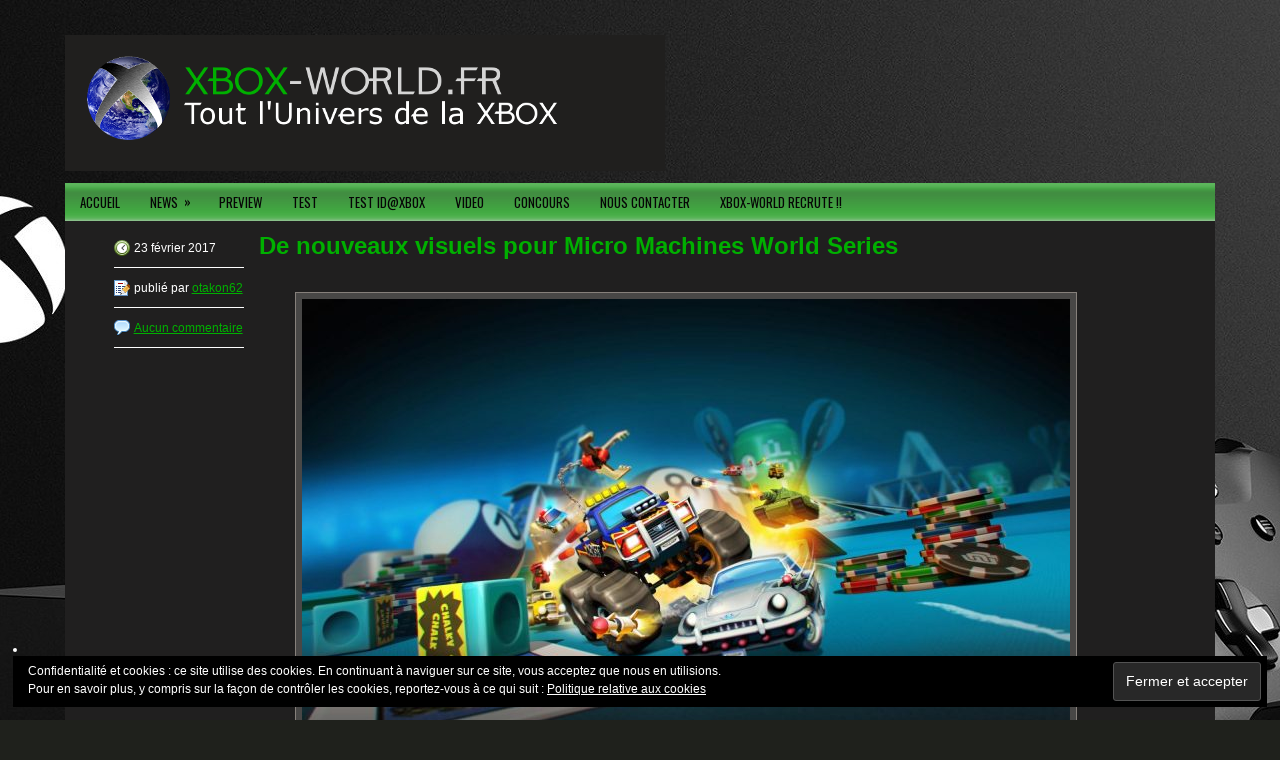

--- FILE ---
content_type: text/html; charset=UTF-8
request_url: https://xbox-world.fr/de-nouveaux-visuels-pour-micro-machines-world-series/
body_size: 9689
content:
 <!DOCTYPE html>
<html xmlns="http://www.w3.org/1999/xhtml" lang="fr-FR">
<head profile="http://gmpg.org/xfn/11">
<meta http-equiv="Content-Type" content="text/html; charset=UTF-8" />
<title>De nouveaux visuels pour Micro Machines World Series | xbox-world.fr</title>
<meta name="viewport" content="width=device-width, initial-scale=1.0" />

<link rel="stylesheet" href="https://xbox-world.fr/wp-content/themes/GamesPark/lib/css/reset.css" type="text/css" media="screen, projection" />
<link rel="stylesheet" href="https://xbox-world.fr/wp-content/themes/GamesPark/lib/css/defaults.css" type="text/css" media="screen, projection" />
<!--[if lt IE 8]><link rel="stylesheet" href="https://xbox-world.fr/wp-content/themes/GamesPark/lib/css/ie.css" type="text/css" media="screen, projection" /><![endif]-->

<link rel="stylesheet" href="https://xbox-world.fr/wp-content/themes/GamesPark/style.css" type="text/css" media="screen, projection" />

<title>De nouveaux visuels pour Micro Machines World Series | xbox-world.fr</title>
<meta name="description" content="Aujourd&#039;hui, Codemasters nous propose 5 images in-game du jeu Micro Machines World Series ! Ces visuels mettent en avant le chaos miniature en mode multijoueur.Micro Machines World Series allié un gameplay de la série originale mais avec de nouveaux graphismes haute définition qui vous permettront de partir au volant de&hellip;" />
<meta name="robots" content="index, follow" />
<meta name="googlebot" content="index, follow, max-snippet:-1, max-image-preview:large, max-video-preview:-1" />
<meta name="bingbot" content="index, follow, max-snippet:-1, max-image-preview:large, max-video-preview:-1" />
<link rel="canonical" href="https://xbox-world.fr/de-nouveaux-visuels-pour-micro-machines-world-series/" />
<meta property="og:url" content="https://xbox-world.fr/de-nouveaux-visuels-pour-micro-machines-world-series/" />
<meta property="og:site_name" content="xbox-world.fr" />
<meta property="og:locale" content="fr_FR" />
<meta property="og:type" content="article" />
<meta property="og:title" content="De nouveaux visuels pour Micro Machines World Series | xbox-world.fr" />
<meta property="og:description" content="Aujourd&#039;hui, Codemasters nous propose 5 images in-game du jeu Micro Machines World Series ! Ces visuels mettent en avant le chaos miniature en mode multijoueur.Micro Machines World Series allié un gameplay de la série originale mais avec de nouveaux graphismes haute définition qui vous permettront de partir au volant de&hellip;" />
<meta property="og:image" content="https://xbox-world.fr/wp-content/uploads/2017/02/Micro_Machines_WS.jpg" />
<meta property="og:image:secure_url" content="https://xbox-world.fr/wp-content/uploads/2017/02/Micro_Machines_WS.jpg" />
<meta property="og:image:width" content="1920" />
<meta property="og:image:height" content="1165" />
<meta name="twitter:card" content="summary_large_image">
<meta name="twitter:site" content="@otakon62" />
<meta name="twitter:creator" content="@otakon62" />
<meta name="twitter:title" content="De nouveaux visuels pour Micro Machines World Series | xbox-world.fr" />
<meta name="twitter:description" content="Aujourd&#039;hui, Codemasters nous propose 5 images in-game du jeu Micro Machines World Series ! Ces visuels mettent en avant le chaos miniature en mode multijoueur.Micro Machines World Series allié un gameplay de la série originale mais avec de nouveaux graphismes haute définition qui vous permettront de partir au volant de&hellip;" />
<meta name="twitter:image:src" content="https://xbox-world.fr/wp-content/uploads/2017/02/Micro_Machines_WS-1024x621.jpg" />
<link rel='dns-prefetch' href='//translate.google.com' />
<link rel='dns-prefetch' href='//s0.wp.com' />
<link rel='dns-prefetch' href='//s.w.org' />
<link rel="alternate" type="application/rss+xml" title="xbox-world.fr &raquo; De nouveaux visuels pour Micro Machines World Series Flux des commentaires" href="https://xbox-world.fr/de-nouveaux-visuels-pour-micro-machines-world-series/feed/" />
<link rel='stylesheet' id='wp-block-library-css'  href='https://xbox-world.fr/wp-includes/css/dist/block-library/style.min.css' type='text/css' media='all' />
<link rel='stylesheet' id='google-language-translator-css'  href='https://xbox-world.fr/wp-content/plugins/google-language-translator/css/style.css' type='text/css' media='' />
<link rel='stylesheet' id='wp-pagenavi-css'  href='https://xbox-world.fr/wp-content/themes/GamesPark/pagenavi-css.css' type='text/css' media='all' />
<link rel='stylesheet' id='social-logos-css'  href='https://xbox-world.fr/wp-content/plugins/jetpack/_inc/social-logos/social-logos.min.css' type='text/css' media='all' />
<link rel='stylesheet' id='jetpack_css-css'  href='https://xbox-world.fr/wp-content/plugins/jetpack/css/jetpack.css' type='text/css' media='all' />
<link rel='stylesheet' id='wp-members-css'  href='http://xbox-world.fr/wp-content/plugins/wp-members/css/generic-no-float.css' type='text/css' media='all' />
<script type='text/javascript' src='https://xbox-world.fr/wp-includes/js/jquery/jquery.js'></script>
<script type='text/javascript' src='https://xbox-world.fr/wp-includes/js/jquery/jquery-migrate.min.js'></script>
<script type='text/javascript' src='https://xbox-world.fr/wp-content/themes/GamesPark/lib/js/superfish.js'></script>
<script type='text/javascript' src='https://xbox-world.fr/wp-content/themes/GamesPark/lib/js/jquery.mobilemenu.js'></script>
<link rel='https://api.w.org/' href='https://xbox-world.fr/wp-json/' />
<link rel="EditURI" type="application/rsd+xml" title="RSD" href="https://xbox-world.fr/xmlrpc.php?rsd" />
<link rel="wlwmanifest" type="application/wlwmanifest+xml" href="https://xbox-world.fr/wp-includes/wlwmanifest.xml" /> 
<link rel='prev' title='Le jeu d&rsquo;aventure Troll and I présenté et daté à travers une bande annonce' href='https://xbox-world.fr/le-jeu-daventure-troll-and-i-presente-et-date-a-travers-une-bande-annonce/' />
<link rel='next' title='[TEST] Riptide GP: Renegade sur Xbox One' href='https://xbox-world.fr/test-riptide-gp-renegade-sur-xbox-one/' />

<link rel='shortlink' href='https://wp.me/p6Th9y-1Qg' />
<link rel="alternate" type="application/json+oembed" href="https://xbox-world.fr/wp-json/oembed/1.0/embed?url=https%3A%2F%2Fxbox-world.fr%2Fde-nouveaux-visuels-pour-micro-machines-world-series%2F" />
<link rel="alternate" type="text/xml+oembed" href="https://xbox-world.fr/wp-json/oembed/1.0/embed?url=https%3A%2F%2Fxbox-world.fr%2Fde-nouveaux-visuels-pour-micro-machines-world-series%2F&#038;format=xml" />
<!-- Advance Canonical URL (Basic) --><link rel="canonical" content="https://xbox-world.fr/de-nouveaux-visuels-pour-micro-machines-world-series/"><!-- Advance Canonical URL --><style type="text/css">#google_language_translator a {display: none !important; }.goog-te-gadget {color:transparent !important;}.goog-te-gadget { font-size:0px !important; }.goog-branding { display:none; }.goog-tooltip {display: none !important;}.goog-tooltip:hover {display: none !important;}.goog-text-highlight {background-color: transparent !important; border: none !important; box-shadow: none !important;}#google_language_translator { display:none; }#flags { display:none; }.goog-te-banner-frame{visibility:hidden !important;}body { top:0px !important;}</style><style type="text/css">
			.wpsdc-drop-cap {
				float : left;				
				padding : 0.25em 0.05em 0.25em 0;				
				font-size : 5em;
				line-height : 0.4em;color : #00b000;}
		</style><style data-context="foundation-flickity-css">/*! Flickity v2.0.2
http://flickity.metafizzy.co
---------------------------------------------- */.flickity-enabled{position:relative}.flickity-enabled:focus{outline:0}.flickity-viewport{overflow:hidden;position:relative;height:100%}.flickity-slider{position:absolute;width:100%;height:100%}.flickity-enabled.is-draggable{-webkit-tap-highlight-color:transparent;tap-highlight-color:transparent;-webkit-user-select:none;-moz-user-select:none;-ms-user-select:none;user-select:none}.flickity-enabled.is-draggable .flickity-viewport{cursor:move;cursor:-webkit-grab;cursor:grab}.flickity-enabled.is-draggable .flickity-viewport.is-pointer-down{cursor:-webkit-grabbing;cursor:grabbing}.flickity-prev-next-button{position:absolute;top:50%;width:44px;height:44px;border:none;border-radius:50%;background:#fff;background:hsla(0,0%,100%,.75);cursor:pointer;-webkit-transform:translateY(-50%);transform:translateY(-50%)}.flickity-prev-next-button:hover{background:#fff}.flickity-prev-next-button:focus{outline:0;box-shadow:0 0 0 5px #09f}.flickity-prev-next-button:active{opacity:.6}.flickity-prev-next-button.previous{left:10px}.flickity-prev-next-button.next{right:10px}.flickity-rtl .flickity-prev-next-button.previous{left:auto;right:10px}.flickity-rtl .flickity-prev-next-button.next{right:auto;left:10px}.flickity-prev-next-button:disabled{opacity:.3;cursor:auto}.flickity-prev-next-button svg{position:absolute;left:20%;top:20%;width:60%;height:60%}.flickity-prev-next-button .arrow{fill:#333}.flickity-page-dots{position:absolute;width:100%;bottom:-25px;padding:0;margin:0;list-style:none;text-align:center;line-height:1}.flickity-rtl .flickity-page-dots{direction:rtl}.flickity-page-dots .dot{display:inline-block;width:10px;height:10px;margin:0 8px;background:#333;border-radius:50%;opacity:.25;cursor:pointer}.flickity-page-dots .dot.is-selected{opacity:1}</style><style data-context="foundation-slideout-css">.slideout-menu{position:fixed;left:0;top:0;bottom:0;right:auto;z-index:0;width:256px;overflow-y:auto;-webkit-overflow-scrolling:touch;display:none}.slideout-menu.pushit-right{left:auto;right:0}.slideout-panel{position:relative;z-index:1;will-change:transform}.slideout-open,.slideout-open .slideout-panel,.slideout-open body{overflow:hidden}.slideout-open .slideout-menu{display:block}.pushit{display:none}</style>
<link rel='dns-prefetch' href='//v0.wordpress.com'/>
<style type='text/css'>img#wpstats{display:none}</style><link rel="shortcut icon" href="https://xbox-world.fr/wp-content/uploads/2017/06/test_1080_3.jpg" type="image/x-icon" />
<link rel="alternate" type="application/rss+xml" title="xbox-world.fr RSS Feed" href="https://xbox-world.fr/feed/" />
<link rel="pingback" href="https://xbox-world.fr/xmlrpc.php" />
<style type="text/css" id="custom-background-css">
body.custom-background { background-color: #1f211c; background-image: url("https://xbox-world.fr/wp-content/uploads/2017/06/xboxonex.1497215133.jpg"); background-position: center top; background-size: auto; background-repeat: no-repeat; background-attachment: fixed; }
</style>
<style>.ios7.web-app-mode.has-fixed header{ background-color: rgba(255,255,255,.88);}</style>
<script async src='https://www.googletagmanager.com/gtag/js?id=UA-69622346-1'></script>
<script>
window.dataLayer = window.dataLayer || [];
function gtag(){dataLayer.push(arguments);}gtag('js', new Date());
gtag('config', 'UA-69622346-1' , {'allow_display_features': false,});
gtag('config', 'G-95Q7NC6CKV');

</script>

</head>

<body class="post-template-default single single-post postid-7084 single-format-standard custom-background">

<div id="container">

    <div id="header">
    
        <div class="logo">
         
            <a href="https://xbox-world.fr"><img src="https://xbox-world.fr/wp-content/uploads/2017/06/test_bannier_new2-1.png" alt="xbox-world.fr" title="xbox-world.fr" /></a>
         
        </div><!-- .logo -->

        <div class="header-right">
             
        </div><!-- .header-right -->
        <div id="google_language_translator" class="default-language-fr"></div>    </div><!-- #header -->
    
    <div class="clearfix">
                
       
    </div>
    
            <div class="clearfix">
            			<div class="menu-secondary-container"><ul id="menu-menu" class="menus menu-secondary"><li id="menu-item-15" class="menu-item menu-item-type-custom menu-item-object-custom menu-item-home menu-item-15"><a href="http://xbox-world.fr">ACCUEIL</a></li>
<li id="menu-item-54" class="menu-item menu-item-type-taxonomy menu-item-object-category current-post-ancestor current-menu-parent current-post-parent menu-item-has-children menu-item-54"><a href="https://xbox-world.fr/cat/news/">NEWS</a>
<ul class="sub-menu">
	<li id="menu-item-79" class="menu-item menu-item-type-taxonomy menu-item-object-category current-post-ancestor current-menu-parent current-post-parent menu-item-79"><a href="https://xbox-world.fr/cat/news/news_xbox_one/">NEWS XBOX ONE</a></li>
</ul>
</li>
<li id="menu-item-7713" class="menu-item menu-item-type-taxonomy menu-item-object-category menu-item-7713"><a href="https://xbox-world.fr/cat/preview/">PREVIEW</a></li>
<li id="menu-item-363" class="menu-item menu-item-type-taxonomy menu-item-object-category menu-item-363"><a href="https://xbox-world.fr/cat/test/">TEST</a></li>
<li id="menu-item-16" class="menu-item menu-item-type-taxonomy menu-item-object-category menu-item-16"><a href="https://xbox-world.fr/cat/test-idatxbox/">TEST ID@XBOX</a></li>
<li id="menu-item-2282" class="menu-item menu-item-type-taxonomy menu-item-object-category menu-item-2282"><a href="https://xbox-world.fr/cat/video/">VIDEO</a></li>
<li id="menu-item-161" class="menu-item menu-item-type-taxonomy menu-item-object-category menu-item-161"><a href="https://xbox-world.fr/cat/concours/">CONCOURS</a></li>
<li id="menu-item-361" class="menu-item menu-item-type-post_type menu-item-object-page menu-item-361"><a href="https://xbox-world.fr/contact/">NOUS CONTACTER</a></li>
<li id="menu-item-4812" class="menu-item menu-item-type-post_type menu-item-object-page menu-item-4812"><a href="https://xbox-world.fr/xbox-world-fr-recrute/">XBOX-WORLD RECRUTE !!</a></li>
</ul></div>              <!--.secondary menu--> 	
                </div>
    
    <div id="main">
    
            
        <div id="content">
            
                    
            
    <div class="post post-single clearfix post-7084 type-post status-publish format-standard has-post-thumbnail hentry category-news category-news_xbox_one category-uncategorized tag-codemasters tag-course tag-micro-machines-world-series tag-miniatures tag-xbox-one" id="post-7084">
        
        <div class="postmeta-primary">
    
         
<span class="meta_date">23 février 2017</span>
           &nbsp; 
    <span class="meta_edit">publié par <a href="https://xbox-world.fr/author/otakon62/" title="Articles par otakon62" rel="author">otakon62</a></span>
                 &nbsp; <span class="meta_comments"><a href="https://xbox-world.fr/de-nouveaux-visuels-pour-micro-machines-world-series/#respond">Aucun commentaire</a></span>   
                
        </div>
        
        <h1 class="title">De nouveaux visuels pour Micro Machines World Series</h1>
</br></br>
        <div class="entry clearfix">
            
            <img width="768" height="466" src="https://xbox-world.fr/wp-content/uploads/2017/02/Micro_Machines_WS.jpg" class="aligncenter featured_image wp-post-image" alt="" srcset="https://xbox-world.fr/wp-content/uploads/2017/02/Micro_Machines_WS.jpg 1920w, https://xbox-world.fr/wp-content/uploads/2017/02/Micro_Machines_WS-300x182.jpg 300w, https://xbox-world.fr/wp-content/uploads/2017/02/Micro_Machines_WS-768x466.jpg 768w, https://xbox-world.fr/wp-content/uploads/2017/02/Micro_Machines_WS-1024x621.jpg 1024w, https://xbox-world.fr/wp-content/uploads/2017/02/Micro_Machines_WS-50x30.jpg 50w" sizes="(max-width: 768px) 100vw, 768px" /></p></p>
            
            <p>Aujourd&rsquo;hui, <a href="http://www.codemasters.com/" target="_blank"><strong>Codemasters</strong></a> nous propose 5 images in-game du jeu Micro Machines World Series ! Ces visuels mettent en avant le chaos miniature en mode multijoueur.Micro Machines World Series allié un gameplay de la série originale mais avec de nouveaux graphismes haute définition qui vous permettront de partir au volant de nombreux véhicules miniatures pour retourner dans <span id="more-7084"></span>le jardin, la cuisine, l’atelier ou encore de nombreux autres lieux. Micro Machines World Tour sera disponible en version digitale et boite le<span style="color: #00b000;"><strong> 23 Avril 2017</strong></span> sur Xbox One, PC Windows et PS4 au prix de <span style="color: #00b000;"><strong>29,99€</strong></span>.</p>
<p>En plus des modes de jeux classiques tels que Race et Elimination, Micro Machines World Series  introduit un nouveau mode de bataille en arène (Battle Arenas), qui vous permettra d’assouvir vos envies de destruction contre vos amis ou contre l’IA, mais à échelle miniature. En plus de cela, le mode de jeu en équipe vous permettra de travailler ensemble, en utilisant les compétences uniques de vos véhicules, dans des modes comme Capture the Flag ou King of the Hill.</p>
<p>Conçu autour d’un gameplay amusant, Micro Machines World Series est synonyme de fun immédiat pour les joueurs, pour les joueurs de tous âges et de tous niveaux, offrant des commandes si intuitives et faciles à prendre en main que vous ne pourrez plus poser votre manette !</p>
<p>Micro Machine World Series permettra de jouer jusqu’à 12 joueurs en ligne et 4 joueurs sur un même écran, au travers d’une variété d’environnements de courses et d’affrontements. Chacun des 12 véhicules dispose de ses propres armes et compétences uniques et le jeu sera lancé avec de nombreuses options de personnalisation.</p>
<p class="jetpack-slideshow-noscript robots-nocontent">Ce diaporama nécessite JavaScript.</p><div id="gallery-7084-1-slideshow" class="slideshow-window jetpack-slideshow slideshow-black" data-trans="fade" data-autostart="1" data-gallery="[{&quot;src&quot;:&quot;https:\/\/xbox-world.fr\/wp-content\/uploads\/2017\/02\/pack_shot_4_a-1024x640.jpg&quot;,&quot;id&quot;:&quot;7090&quot;,&quot;title&quot;:&quot;pack_shot_4_a&quot;,&quot;alt&quot;:&quot;&quot;,&quot;caption&quot;:&quot;&quot;,&quot;itemprop&quot;:&quot;image&quot;},{&quot;src&quot;:&quot;https:\/\/xbox-world.fr\/wp-content\/uploads\/2017\/02\/pack_shot_3_a-1024x577.jpg&quot;,&quot;id&quot;:&quot;7089&quot;,&quot;title&quot;:&quot;pack_shot_3_a&quot;,&quot;alt&quot;:&quot;&quot;,&quot;caption&quot;:&quot;&quot;,&quot;itemprop&quot;:&quot;image&quot;},{&quot;src&quot;:&quot;https:\/\/xbox-world.fr\/wp-content\/uploads\/2017\/02\/pack_shot_2_a-1024x695.jpg&quot;,&quot;id&quot;:&quot;7088&quot;,&quot;title&quot;:&quot;pack_shot_2_a&quot;,&quot;alt&quot;:&quot;&quot;,&quot;caption&quot;:&quot;&quot;,&quot;itemprop&quot;:&quot;image&quot;},{&quot;src&quot;:&quot;https:\/\/xbox-world.fr\/wp-content\/uploads\/2017\/02\/pack_shot_1_wide_a-1024x375.jpg&quot;,&quot;id&quot;:&quot;7087&quot;,&quot;title&quot;:&quot;pack_shot_1_wide_a&quot;,&quot;alt&quot;:&quot;&quot;,&quot;caption&quot;:&quot;&quot;,&quot;itemprop&quot;:&quot;image&quot;},{&quot;src&quot;:&quot;https:\/\/xbox-world.fr\/wp-content\/uploads\/2017\/02\/additional_shot_a-1024x565.jpg&quot;,&quot;id&quot;:&quot;7086&quot;,&quot;title&quot;:&quot;additional_shot_a&quot;,&quot;alt&quot;:&quot;&quot;,&quot;caption&quot;:&quot;&quot;,&quot;itemprop&quot;:&quot;image&quot;}]" itemscope itemtype="https://schema.org/ImageGallery"></div>
<p>&nbsp;</p>
<p>&nbsp;</p>
<div class="sharedaddy sd-sharing-enabled"><div class="robots-nocontent sd-block sd-social sd-social-official sd-sharing"><h3 class="sd-title">Partager :</h3><div class="sd-content"><ul><li class="share-twitter"><a href="https://twitter.com/share" class="twitter-share-button" data-url="https://xbox-world.fr/de-nouveaux-visuels-pour-micro-machines-world-series/" data-text="De nouveaux visuels pour Micro Machines World Series" data-via="otakon62" >Tweet</a></li><li class="share-facebook"><div class="fb-share-button" data-href="https://xbox-world.fr/de-nouveaux-visuels-pour-micro-machines-world-series/" data-layout="button_count"></div></li><li class="share-email"><a rel="nofollow noopener noreferrer" data-shared="" class="share-email sd-button" href="https://xbox-world.fr/de-nouveaux-visuels-pour-micro-machines-world-series/?share=email" target="_blank" title="Cliquez pour envoyer par e-mail à un ami"><span>E-mail</span></a></li><li class="share-end"></li></ul></div></div></div>   
        </div>
&nbsp;
&nbsp;
        
        <div class="postmeta-secondary"><span class="meta_tags"><a href="https://xbox-world.fr/sujet/codemasters/" rel="tag">Codemasters</a>, <a href="https://xbox-world.fr/sujet/course/" rel="tag">Course</a>, <a href="https://xbox-world.fr/sujet/micro-machines-world-series/" rel="tag">Micro Machines World Series</a>, <a href="https://xbox-world.fr/sujet/miniatures/" rel="tag">miniatures</a>, <a href="https://xbox-world.fr/sujet/xbox-one/" rel="tag">Xbox One</a></span></div> 
        

    </div><!-- Post ID 7084 -->
    
    
       
        
    	<div id="respond" class="comment-respond">
		<h3 id="reply-title" class="comment-reply-title">Laisser un commentaire <small><a rel="nofollow" id="cancel-comment-reply-link" href="/de-nouveaux-visuels-pour-micro-machines-world-series/#respond" style="display:none;">Annuler la réponse</a></small></h3>			<form action="https://xbox-world.fr/wp-comments-post.php" method="post" id="commentform" class="comment-form">
				<p class="comment-notes"><span id="email-notes">Votre adresse de messagerie ne sera pas publiée.</span></p><p class="comment-form-comment"><label for="comment">Commentaire</label> <textarea id="comment" name="comment" cols="45" rows="8" maxlength="65525" required="required"></textarea></p><p class="comment-form-author"><label for="author">Nom</label> <input id="author" name="author" type="text" value="" size="30" maxlength="245" /></p>
<p class="comment-form-email"><label for="email">Adresse de messagerie</label> <input id="email" name="email" type="text" value="" size="30" maxlength="100" aria-describedby="email-notes" /></p>
<p class="comment-form-url"><label for="url">Site web</label> <input id="url" name="url" type="text" value="" size="30" maxlength="200" /></p>
<p class="form-submit"><input name="submit" type="submit" id="submit" class="submit" value="Laisser un commentaire" /> <input type='hidden' name='comment_post_ID' value='7084' id='comment_post_ID' />
<input type='hidden' name='comment_parent' id='comment_parent' value='0' />
</p><p class="comment-subscription-form"><input type="checkbox" name="subscribe_comments" id="subscribe_comments" value="subscribe" style="width: auto; -moz-appearance: checkbox; -webkit-appearance: checkbox;" /> <label class="subscribe-label" id="subscribe-label" for="subscribe_comments">Prévenez-moi de tous les nouveaux commentaires par e-mail.</label></p><p class="comment-subscription-form"><input type="checkbox" name="subscribe_blog" id="subscribe_blog" value="subscribe" style="width: auto; -moz-appearance: checkbox; -webkit-appearance: checkbox;" /> <label class="subscribe-label" id="subscribe-blog-label" for="subscribe_blog">Prévenez-moi de tous les nouveaux articles par e-mail.</label></p><p style="display: none;"><input type="hidden" id="akismet_comment_nonce" name="akismet_comment_nonce" value="449fcd5484" /></p><p style="display: none;"><input type="hidden" id="ak_js" name="ak_js" value="66"/></p>			</form>
			</div><!-- #respond -->
	            
            
        
        
        </div><!-- #content -->
    
       
        
                
    </div><!-- #main -->
    
    
    <div id="footer-widgets" class="clearfix">
                <div class="footer-widget-box">
            <ul class="widget-container"><li id="eu_cookie_law_widget-3" class="widget widget_eu_cookie_law_widget"><div
	class="hide-on-button negative"
	data-hide-timeout="30"
	data-consent-expiration="180"
	id="eu-cookie-law"
>
	<form method="post">
		<input type="submit" value="Fermer et accepter" class="accept" />
	</form>

	Confidentialité et cookies : ce site utilise des cookies. En continuant à naviguer sur ce site, vous acceptez que nous en utilisions. <br />
Pour en savoir plus, y compris sur la façon de contrôler les cookies, reportez-vous à ce qui suit :
	<a href="https://automattic.com/cookies/" >
		Politique relative aux cookies	</a>
</div>
</li></ul>        </div>
        
        <div class="footer-widget-box">
                    </div>
        
        <div class="footer-widget-box footer-widget-box-last">
                    </div>
        
    </div>

    <div id="footer">
    
        <div id="copyrights">
             &copy; 2026 <a href="https://xbox-world.fr/">xbox-world.fr</a> Tous droits réservés 
        </div>
        
                <div id="credits">Powered by <a href="http://wordpress.org/"><strong>WordPress</strong></a>
       <!-- #credits -->
        
    </div><!-- #footer -->
    
</div><!-- #container -->

<div id="flags" style="display:none" class="size24"><ul id="sortable" class="ui-sortable"><li id="English"><a href="#" title="English" class="nturl notranslate en flag united-states"></a></li></ul></div><div id='glt-footer'></div><script>function GoogleLanguageTranslatorInit() { new google.translate.TranslateElement({pageLanguage: 'fr', includedLanguages:'en', layout: google.translate.TranslateElement.InlineLayout.HORIZONTAL, autoDisplay: false}, 'google_language_translator');}</script><!-- Powered by WPtouch: 4.3.37 -->			<script>!function(d,s,id){var js,fjs=d.getElementsByTagName(s)[0],p=/^http:/.test(d.location)?'http':'https';if(!d.getElementById(id)){js=d.createElement(s);js.id=id;js.src=p+'://platform.twitter.com/widgets.js';fjs.parentNode.insertBefore(js,fjs);}}(document, 'script', 'twitter-wjs');</script>
			<div id="fb-root"></div>
			<script>(function(d, s, id) { var js, fjs = d.getElementsByTagName(s)[0]; if (d.getElementById(id)) return; js = d.createElement(s); js.id = id; js.src = 'https://connect.facebook.net/fr_FR/sdk.js#xfbml=1&appId=249643311490&version=v2.3'; fjs.parentNode.insertBefore(js, fjs); }(document, 'script', 'facebook-jssdk'));</script>
			<script>
			jQuery( document.body ).on( 'post-load', function() {
				if ( 'undefined' !== typeof FB ) {
					FB.XFBML.parse();
				}
			} );
			</script>
				<div id="sharing_email" style="display: none;">
		<form action="/de-nouveaux-visuels-pour-micro-machines-world-series/" method="post">
			<label for="target_email">Envoyer à l'adresse e-mail</label>
			<input type="email" name="target_email" id="target_email" value="" />

			
				<label for="source_name">Votre nom</label>
				<input type="text" name="source_name" id="source_name" value="" />

				<label for="source_email">Votre adresse e-mail</label>
				<input type="email" name="source_email" id="source_email" value="" />

						<input type="text" id="jetpack-source_f_name" name="source_f_name" class="input" value="" size="25" autocomplete="off" title="Ce champ est utilisé pour la validation du formulaire et ne doit pas être changé" />
			
			<img style="float: right; display: none" class="loading" src="https://xbox-world.fr/wp-content/plugins/jetpack/modules/sharedaddy/images/loading.gif" alt="loading" width="16" height="16" />
			<input type="submit" value="Envoyer un e-mail" class="sharing_send" />
			<a rel="nofollow" href="#cancel" class="sharing_cancel" role="button">Annuler</a>

			<div class="errors errors-1" style="display: none;">
				L'article n'a pas été envoyé - Vérifiez vos adresses e-mail&nbsp;!			</div>

			<div class="errors errors-2" style="display: none;">
				La vérification e-mail a échoué, veuillez réessayer			</div>

			<div class="errors errors-3" style="display: none;">
				Impossible de partager les articles de votre blog par e-mail.			</div>
		</form>
	</div>
<script type='text/javascript' src='https://xbox-world.fr/wp-includes/js/comment-reply.min.js'></script>
<script type='text/javascript' src='https://xbox-world.fr/wp-content/plugins/google-language-translator/js/scripts.js'></script>
<script type='text/javascript' src='//translate.google.com/translate_a/element.js?cb=GoogleLanguageTranslatorInit'></script>
<script type='text/javascript' src='https://s0.wp.com/wp-content/js/devicepx-jetpack.js'></script>
<script type='text/javascript' src='https://xbox-world.fr/wp-includes/js/hoverIntent.min.js'></script>
<script type='text/javascript' src='https://xbox-world.fr/wp-content/plugins/jetpack/_inc/build/widgets/eu-cookie-law/eu-cookie-law.min.js'></script>
<script type='text/javascript' src='https://xbox-world.fr/wp-content/plugins/jetpack/_inc/build/twitter-timeline.min.js'></script>
<script type='text/javascript' src='https://xbox-world.fr/wp-includes/js/wp-embed.min.js'></script>
<script type='text/javascript' src='https://xbox-world.fr/wp-content/plugins/jetpack/modules/shortcodes/js/jquery.cycle.min.js'></script>
<script type='text/javascript'>
/* <![CDATA[ */
var jetpackSlideshowSettings = {"spinner":"https:\/\/xbox-world.fr\/wp-content\/plugins\/jetpack\/modules\/shortcodes\/img\/slideshow-loader.gif","speed":"4000"};
/* ]]> */
</script>
<script type='text/javascript' src='https://xbox-world.fr/wp-content/plugins/jetpack/_inc/build/shortcodes/js/slideshow-shortcode.min.js'></script>
<script async="async" type='text/javascript' src='https://xbox-world.fr/wp-content/plugins/akismet/_inc/form.js'></script>
<script type='text/javascript'>
/* <![CDATA[ */
var sharing_js_options = {"lang":"en","counts":"1","is_stats_active":"1"};
/* ]]> */
</script>
<script type='text/javascript' src='https://xbox-world.fr/wp-content/plugins/jetpack/_inc/build/sharedaddy/sharing.min.js'></script>
<script type='text/javascript'>
var windowOpen;
			jQuery( document.body ).on( 'click', 'a.share-facebook', function() {
				// If there's another sharing window open, close it.
				if ( 'undefined' !== typeof windowOpen ) {
					windowOpen.close();
				}
				windowOpen = window.open( jQuery( this ).attr( 'href' ), 'wpcomfacebook', 'menubar=1,resizable=1,width=600,height=400' );
				return false;
			});
</script>
<script type='text/javascript' src='https://stats.wp.com/e-202605.js' async='async' defer='defer'></script>
<script type='text/javascript'>
	_stq = window._stq || [];
	_stq.push([ 'view', {v:'ext',j:'1:7.3.5',blog:'101831996',post:'7084',tz:'1',srv:'xbox-world.fr'} ]);
	_stq.push([ 'clickTrackerInit', '101831996', '7084' ]);
</script>

<script type='text/javascript'>
/* <![CDATA[ */
jQuery.noConflict();
jQuery(function(){ 
	jQuery('ul.menu-secondary').superfish({ 
	animation: {opacity:'show'},
autoArrows:  true,
                dropShadows: false, 
                speed: 200,
                delay: 800
                });
            });
jQuery('.menu-secondary-container').mobileMenu({
                defaultText: 'Navigation',
                className: 'menu-secondary-responsive',
                containerClass: 'menu-secondary-responsive-container',
                subMenuDash: '&ndash;'
            });

/* ]]> */
</script>

</body>
</html>

--- FILE ---
content_type: text/css
request_url: https://xbox-world.fr/wp-content/themes/GamesPark/pagenavi-css.css
body_size: 144
content:
/**
* Style for WP-PageNavi plugin
* http://wordpress.org/extend/plugins/wp-pagenavi/
*
* Please, find and edit the .wp-pagenavi selectors in the style.css file. This file exists only to force the plugin to not load it's default style. 
*/